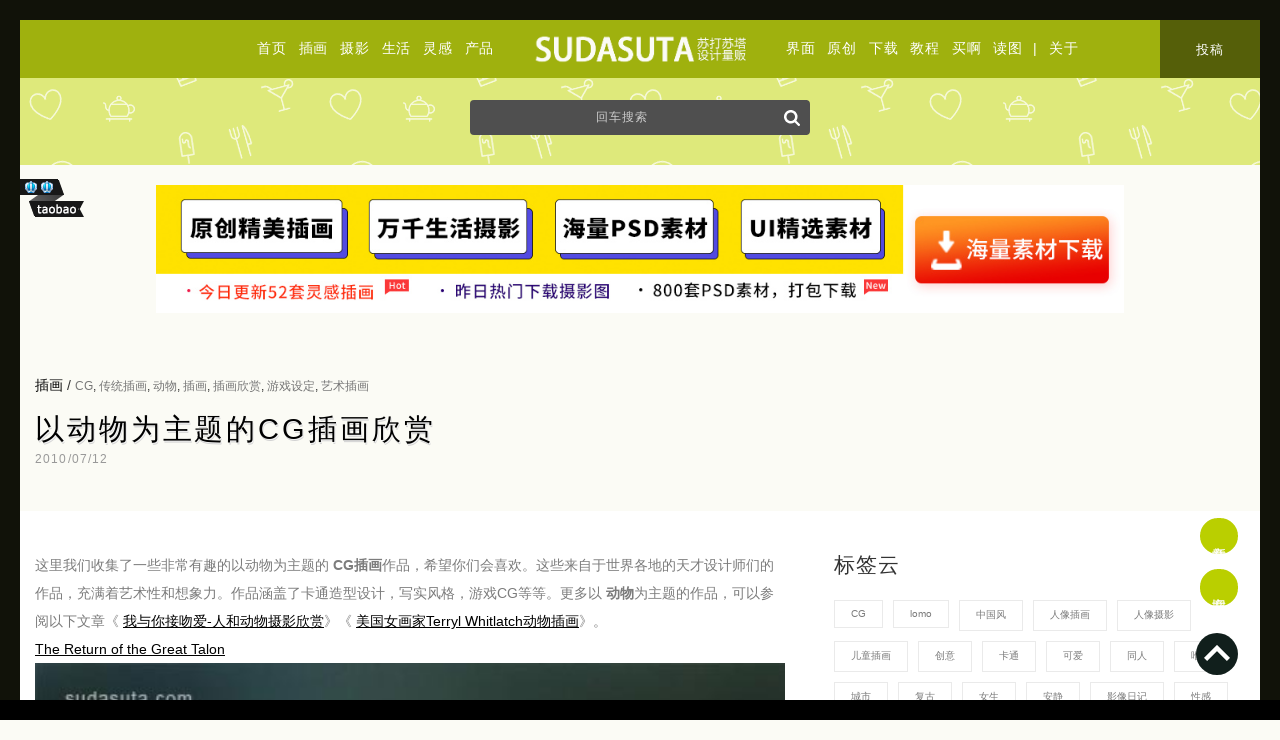

--- FILE ---
content_type: text/html; charset=UTF-8
request_url: https://sudasuta.com/2158.html
body_size: 15909
content:
<!DOCTYPE html PUBLIC "-//W3C//DTD XHTML 1.0 Transitional//EN" 
"http://www.w3.org/TR/xhtml1/DTD/xhtml1-transitional.dtd">
<head profile="http://gmpg.org/xfn/11">
<meta http-equiv="Content-Type" content="text/html; charset=utf-8"/>
<meta name="viewport" content="width=device-width, initial-scale=1" />
<link rel="shortcut icon" href="https://sudasuta.com/favicon.ico"/>
<link rel="bookmark" href="https://sudasuta.com/favicon.ico"/>
<link rel="stylesheet" href="https://sudasuta.com/wp-content/themes/new-gridfocus/style.css?v=12" type="text/css" media="screen" />
<meta name='robots' content='max-image-preview:large' />
<link rel='dns-prefetch' href='//s.w.org' />
<link rel="alternate" type="application/rss+xml" title="苏打苏塔设计量贩铺 - sudasuta.com - 每日分享创意灵感！ &raquo; 以动物为主题的CG插画欣赏评论Feed" href="https://sudasuta.com/2158.html/feed" />

<!-- SEO SIMPLE PACK 2.2.3 -->
<title>以动物为主题的CG插画欣赏 | 苏打苏塔设计量贩铺 - sudasuta.com - 每日分享创意灵感！</title>
<meta name="description" content="这里我们收集了一些非常有趣的以动物为主题的 CG插画作品，希望你们会喜欢。这些来自于世界各地的天才设计师们的作品，充满着艺术性和想象力。作品涵盖了卡通造型设计，写实风格，游戏CG等等。更多以 动物为主题的作品，可以参阅以下文章《 我与你接吻爱-人和动物摄影欣赏》《 美国女画家Terryl Whitlatch动物插画》。 The Return of the Great Talon Igniter Blessed Goat No Monster Lady bug crop Fly me to the moon Alice Day of the tentacles Charging Kudu Le ">
<meta name="keywords" content="设计博客,独立设计师,设计灵感,插画设计,原创摄影,原创插画,设计资源,原创设计师,设计师介绍,摄影师介绍,艺术摄影,网页设计来源,平面设计,设计欣赏,模板,源文件,PSD,设计投稿,插画投稿,摄影投稿">
<link rel="canonical" href="https://sudasuta.com/2158.html">
<meta property="og:locale" content="en_US">
<meta property="og:title" content="以动物为主题的CG插画欣赏 | 苏打苏塔设计量贩铺 - sudasuta.com - 每日分享创意灵感！">
<meta property="og:description" content="这里我们收集了一些非常有趣的以动物为主题的 CG插画作品，希望你们会喜欢。这些来自于世界各地的天才设计师们的作品，充满着艺术性和想象力。作品涵盖了卡通造型设计，写实风格，游戏CG等等。更多以 动物为主题的作品，可以参阅以下文章《 我与你接吻爱-人和动物摄影欣赏》《 美国女画家Terryl Whitlatch动物插画》。 The Return of the Great Talon Igniter Blessed Goat No Monster Lady bug crop Fly me to the moon Alice Day of the tentacles Charging Kudu Le ">
<meta property="og:url" content="https://sudasuta.com/2158.html">
<meta property="og:site_name" content="苏打苏塔设计量贩铺 - sudasuta.com - 每日分享创意灵感！">
<meta property="og:type" content="article">
<meta name="twitter:card" content="summary">
<!-- / SEO SIMPLE PACK -->

<script type='text/javascript' src='https://sudasuta.com/wp-includes/js/jquery/jquery.min.js?ver=3.5.1' id='jquery-core-js'></script>
<script type='text/javascript' src='https://sudasuta.com/wp-includes/js/jquery/jquery-migrate.min.js?ver=3.3.2' id='jquery-migrate-js'></script>
<meta name="generator" content="WordPress 5.7.2" />
<link rel='shortlink' href='https://sudasuta.com/?p=17836' />
<script>
var _hmt = _hmt || [];
(function() {
  var hm = document.createElement("script");
  hm.src = "https://hm.baidu.com/hm.js?39bc38038a610c9bbb061fb16cb1e716";
  var s = document.getElementsByTagName("script")[0]; 
  s.parentNode.insertBefore(hm, s);
})();
</script>
<script charset="UTF-8" id="LA_COLLECT" src="//sdk.51.la/js-sdk-pro.min.js"></script>
<script>LA.init({id:"Ju8ncyN74JVjWLaX",ck:"Ju8ncyN74JVjWLaX"})</script>
<!-- Google tag (gtag.js) -->
<script async src="https://www.googletagmanager.com/gtag/js?id=G-6FE3DSDTMY"></script>
<script>
  window.dataLayer = window.dataLayer || [];
  function gtag(){dataLayer.push(arguments);}
  gtag('js', new Date());

  gtag('config', 'G-6FE3DSDTMY');
</script>
</head>
<body class="post-template-default single single-post postid-17836 single-format-standard">
<div class="topheader">
<div class="top-navigation colum-1">
<a href="https://sudasuta.com/">首页</a><a href="https://sudasuta.com/category/art">插画</a><a href="https://sudasuta.com/category/photo">摄影</a><a href="https://sudasuta.com/category/life">生活</a><a href="https://sudasuta.com/category/ins">灵感</a><a href="https://sudasuta.com/category/design">产品</a>
</div>
<div class="top-logo index-link"><a href="https://sudasuta.com/"><img src="https://img.sudasuta.com/uploads/2020/08/center-logo.png" height="58" width="296"/></a></div>
<div class="top-navigation colum-2">
<a href="https://sudasuta.com/category/ui">界面</a><a href="https://sudasuta.com/category/post">原创</a><a href="https://sudasuta.com/category/freeby">下载</a><a href="https://sudasuta.com/category/tutrial">教程</a><a href="https://sudasuta.com/category/tao" target="_blank" title="独立设计师品牌">买啊</a><a href="https://sudasuta.com/category/reading" target="_blank" title="读图">读图</a>
 | 
<a href="https://sudasuta.com/about" target="_blank" class="mobile-set">关于</a><a href="https://sudasuta.com/submit" target="_blank" class="mobile-set top-sumbit">投稿</a>
</div>
</div>
<div class="top-search">		
<div id="searchBar1" class="search-form">
<form method="get" id="searchForm1" action="https://sudasuta.com/">
<input type="text" value="回车搜索" onfocus="if (this.value == '回车搜索') {this.value = '';}" onblur="if (this.value == '') {this.value = '回车搜索';}" name="s" id="s1" />
<button type="submit" name="submit" id="submit" >
<svg xmlns="http://www.w3.org/2000/svg" xmlns:xlink="http://www.w3.org/1999/xlink" version="1.1" id="Capa_1" x="0px" y="0px" width="16px" height="16px" viewBox="0 0 475.084 475.084" style="enable-background:new 0 0 475.084 475.084;" xml:space="preserve">
<g><path d="M464.524,412.846l-97.929-97.925c23.6-34.068,35.406-72.047,35.406-113.917c0-27.218-5.284-53.249-15.852-78.087   c-10.561-24.842-24.838-46.254-42.825-64.241c-17.987-17.987-39.396-32.264-64.233-42.826   C254.246,5.285,228.217,0.003,200.999,0.003c-27.216,0-53.247,5.282-78.085,15.847C98.072,26.412,76.66,40.689,58.673,58.676   c-17.989,17.987-32.264,39.403-42.827,64.241C5.282,147.758,0,173.786,0,201.004c0,27.216,5.282,53.238,15.846,78.083   c10.562,24.838,24.838,46.247,42.827,64.234c17.987,17.993,39.403,32.264,64.241,42.832c24.841,10.563,50.869,15.844,78.085,15.844   c41.879,0,79.852-11.807,113.922-35.405l97.929,97.641c6.852,7.231,15.406,10.849,25.693,10.849   c9.897,0,18.467-3.617,25.694-10.849c7.23-7.23,10.848-15.796,10.848-25.693C475.088,428.458,471.567,419.889,464.524,412.846z    M291.363,291.358c-25.029,25.033-55.148,37.549-90.364,37.549c-35.21,0-65.329-12.519-90.36-37.549   c-25.031-25.029-37.546-55.144-37.546-90.36c0-35.21,12.518-65.334,37.546-90.36c25.026-25.032,55.15-37.546,90.36-37.546   c35.212,0,65.331,12.519,90.364,37.546c25.033,25.026,37.548,55.15,37.548,90.36C328.911,236.214,316.392,266.329,291.363,291.358z   " fill="#fff"/></g>
</svg>
</button>
</form>
</div>
</div><script type="text/javascript" src="https://sudasuta.com/wp-content/themes/new-gridfocus/js/jquery.lazyload.js"></script>
<script type="text/javascript">
jQuery(document).ready(
function($){
$(".div-artical img,.article img").lazyload({
placeholder : "https://img.sudasuta.com/uploads/2018/10/trans.png",
effect      : "fadeIn"
});
});
</script>
<div class="banner-ad">
<div class="wrapper">
<center><li id="custom_html-6" class="widget_text widget widget_custom_html"><div class="textwidget custom-html-widget"><a href="https://ibaotu.com/chahua/12-0-0-0-3-1.html?spm=86ps&utm_source=BD&utm_medium=%E8%8B%8F%E6%89%93%E8%8B%8F%E5%A1%94&utm_term=%E8%AE%BE%E8%AE%A1" target="_blank" rel="nofollow noopener">
<picture>
  <source srcset="https://img.sudasuta.com/uploads/2018/10/baotu-new.jpg" media="(min-width: 900px)" >
  <img srcset="https://img.sudasuta.com/uploads/2018/11/mobile-download.jpg" alt="包图网" style="max-width:80%;">
</picture>	
</a></div></li>
</center>
</div>
</div>
<div class="wrapper">
<div class="artical-title" id="post-17836">
<div class="meta-category">
<a href="https://sudasuta.com/category/art" rel="category tag">插画</a>  / 
<div class="meta-tag"  style="display:inline;"><a href="https://sudasuta.com/tag/cg" rel="tag">CG</a>, <a href="https://sudasuta.com/tag/%e4%bc%a0%e7%bb%9f%e6%8f%92%e7%94%bb" rel="tag">传统插画</a>, <a href="https://sudasuta.com/tag/%e5%8a%a8%e7%89%a9" rel="tag">动物</a>, <a href="https://sudasuta.com/tag/art" rel="tag">插画</a>, <a href="https://sudasuta.com/tag/%e6%8f%92%e7%94%bb%e6%ac%a3%e8%b5%8f" rel="tag">插画欣赏</a>, <a href="https://sudasuta.com/tag/%e6%b8%b8%e6%88%8f%e8%ae%be%e5%ae%9a" rel="tag">游戏设定</a>, <a href="https://sudasuta.com/tag/%e8%89%ba%e6%9c%af%e6%8f%92%e7%94%bb" rel="tag">艺术插画</a></div>
<h2><a href="https://sudasuta.com/2158.html" title="以动物为主题的CG插画欣赏">以动物为主题的CG插画欣赏</a></h2>
</div>
<span class="meta-time">2010/07/12</span><div class="clear"></div>
</div>
</div>
<div style="background:#fff; min-height:1000px;padding-top:40px;">
<div class="wrapper">
<!--middle-->
<div class="layout-content">
<div class="div-artical">
<p>这里我们收集了一些非常有趣的以动物为主题的 <strong>CG插画</strong>作品，希望你们会喜欢。这些来自于世界各地的天才设计师们的作品，充满着艺术性和想象力。作品涵盖了卡通造型设计，写实风格，游戏CG等等。更多以 <strong>动物</strong>为主题的作品，可以参阅以下文章《 <a target="_blank" href="https://sudasuta.com/?p=595">我与你接吻爱-人和动物摄影欣赏</a>》《 <a target="_blank" href="https://sudasuta.com/?p=590">美国女画家Terryl Whitlatch动物插画</a>》。<br />
<a target="_blank" href="http://www.muharraqi-studios.com/muharraqi_gallery.php?cat=CHARACTORS&amp;id=77" target="_blank">The Return of the Great Talon</a><br />
<a target="_blank" href="http://www.muharraqi-studios.com/muharraqi_gallery.php?cat=CHARACTORS&amp;id=77" target="_blank"><img loading="lazy" alt="以动物为主题的CG插画欣赏" src="https://img.sudasuta.com/uploads/2013/04/AD4409146B5C7EADD0E49CA90E9D3624_500_506.jpg" alt="以动物为主题的CG插画欣赏" width="500" height="506" /></a><br />
<a target="_blank" href="http://www.muharraqi-studios.com/muharraqi_gallery.php?cat=CHARACTORS&amp;id=80" target="_blank">Igniter</a><br />
<a target="_blank" href="http://www.muharraqi-studios.com/muharraqi_gallery.php?cat=CHARACTORS&amp;id=80" target="_blank"><img loading="lazy" alt="以动物为主题的CG插画欣赏" src="https://img.sudasuta.com/uploads/2013/04/DBF79EA9F254633BE8ABE60F887A4C59_500_421.jpg" alt="以动物为主题的CG插画欣赏" width="500" height="421" /></a></p>
<p><a target="_blank" href="http://rawgon.cgsociety.org/gallery/678629/" target="_blank">Blessed Goat</a><br />
<a target="_blank" href="http://rawgon.cgsociety.org/gallery/678629/" target="_blank"><img loading="lazy" alt="以动物为主题的CG插画欣赏" src="https://img.sudasuta.com/uploads/2013/04/6CB36926FC2ECF89C020EBF755482FE9_500_267.jpg" alt="以动物为主题的CG插画欣赏" width="500" height="267" /></a><br />
<a target="_blank" href="http://tombino.cgsociety.org/gallery/866698/" target="_blank">No Monster</a><br />
<a target="_blank" href="http://tombino.cgsociety.org/gallery/866698/" target="_blank"><img loading="lazy" alt="以动物为主题的CG插画欣赏" src="https://img.sudasuta.com/uploads/2013/04/6D26BC5EA984CFA065D395DD879867C4_500_395.jpg" alt="以动物为主题的CG插画欣赏" width="500" height="395" /></a><br />
<a target="_blank" href="http://www.flickr.com/photos/pedroconti/4616415646/" target="_blank">Lady bug crop</a><br />
<a target="_blank" href="http://www.flickr.com/photos/pedroconti/4616415646/" target="_blank"><img loading="lazy" alt="以动物为主题的CG插画欣赏" src="https://img.sudasuta.com/uploads/2013/04/CB48244660F8CC0CFD8D88682E4C6E11_500_781.jpg" alt="以动物为主题的CG插画欣赏" width="500" height="781" /></a><br />
<a target="_blank" href="http://guterrez.cgsociety.org/gallery/800084/" target="_blank">Fly me to the moon</a><br />
<a target="_blank" href="http://guterrez.cgsociety.org/gallery/800084/" target="_blank"><img loading="lazy" alt="以动物为主题的CG插画欣赏" src="https://img.sudasuta.com/uploads/2013/04/41D831B9F80191B5A9328DF31D58D7CA_500_700.jpg" alt="以动物为主题的CG插画欣赏" width="500" height="700" /></a><br />
<a target="_blank" href="http://guterrez.cgsociety.org/gallery/815519/" target="_blank">Alice</a><br />
<a target="_blank" href="http://guterrez.cgsociety.org/gallery/815519/" target="_blank"><img loading="lazy" alt="以动物为主题的CG插画欣赏" src="https://img.sudasuta.com/uploads/2013/04/01B041D78A82BDEAF688A72A32C2FD36_500_890.jpg" alt="以动物为主题的CG插画欣赏" width="500" height="890" /></a><br />
<a target="_blank" href="http://in-poculis.cgsociety.org/gallery/673850/" target="_blank">Day of the tentacles</a><br />
<a target="_blank" href="http://in-poculis.cgsociety.org/gallery/673850/" target="_blank"><img loading="lazy" alt="以动物为主题的CG插画欣赏" src="https://img.sudasuta.com/uploads/2013/04/BE30166A2DB93AE8FC0A997FE1884714_500_375.jpg" alt="以动物为主题的CG插画欣赏" width="500" height="375" /></a><br />
<a target="_blank" href="http://quadart.cgsociety.org/gallery/593198/" target="_blank">Charging Kudu</a><br />
<a target="_blank" href="http://quadart.cgsociety.org/gallery/593198/" target="_blank"><img loading="lazy" alt="以动物为主题的CG插画欣赏" src="https://img.sudasuta.com/uploads/2013/04/E30C6688212E010201BE999BDF55C9D9_500_370.jpg" alt="以动物为主题的CG插画欣赏" width="500" height="370" /></a><br />
<a target="_blank" href="http://artofjose.daportfolio.com/gallery/299624#2" target="_blank">Le Rabbit</a><br />
<a target="_blank" href="http://artofjose.daportfolio.com/gallery/299624#2" target="_blank"><img loading="lazy" alt="以动物为主题的CG插画欣赏" src="https://img.sudasuta.com/uploads/2013/04/200623A2C55FBCAF13C6A93EB292AA12_500_827.jpg" alt="以动物为主题的CG插画欣赏" width="500" height="827" /></a><br />
<a target="_blank" href="http://quadart.cgsociety.org/gallery/757770/" target="_blank">Figment</a><br />
<a target="_blank" href="http://quadart.cgsociety.org/gallery/757770/" target="_blank"><img loading="lazy" alt="以动物为主题的CG插画欣赏" src="https://img.sudasuta.com/uploads/2013/04/24341C3A9CFFEDD0967AA8270878A8D6_500_371.jpg" alt="以动物为主题的CG插画欣赏" width="500" height="371" /></a><br />
<a target="_blank" href="http://quadart.cgsociety.org/gallery/578164/" target="_blank">The Eye of the Tempest</a><br />
<a target="_blank" href="http://quadart.cgsociety.org/gallery/578164/" target="_blank"><img loading="lazy" alt="以动物为主题的CG插画欣赏" src="https://img.sudasuta.com/uploads/2013/04/D645854437A049B81C808182AC72B3D4_500_799.jpg" alt="以动物为主题的CG插画欣赏" width="500" height="799" /></a><br />
<a target="_blank" href="http://snowball71.deviantart.com/art/Animal-design-challenge-submi-53393270?q=boost%3Apopular%2Bin%3Adigitalart%2Banimal&amp;qo=195" target="_blank">Animal design challenge submi</a><br />
<a target="_blank" href="http://snowball71.deviantart.com/art/Animal-design-challenge-submi-53393270?q=boost%3Apopular%2Bin%3Adigitalart%2Banimal&amp;qo=195" target="_blank"><img loading="lazy" alt="以动物为主题的CG插画欣赏" src="https://img.sudasuta.com/uploads/2013/04/7FB573F3953F4576359102CC9F5AD7E9_500_313.jpg" alt="以动物为主题的CG插画欣赏" width="500" height="313" /></a><br />
<a target="_blank" href="http://denfo.cgsociety.org/gallery/284705/" target="_blank">Basic Instinct</a><br />
<a target="_blank" href="http://denfo.cgsociety.org/gallery/284705/" target="_blank"><img loading="lazy" alt="以动物为主题的CG插画欣赏" src="https://img.sudasuta.com/uploads/2013/04/3EA260E38700841865EFA3F549E0FBD2_500_679.jpg" alt="以动物为主题的CG插画欣赏" width="500" height="679" /></a></p>
<br/>
<br/>

<div class="scrollup2">
<div class="next-pre-box">
<span class="prev_nav"><a href="https://sudasuta.com/2057.html" rel="next">新文章</a> </span><br/>
<span class="next_nav"><a href="https://sudasuta.com/2056.html" rel="prev">旧文章</a></span>
</div>
</div>
<div id="commentsContainer">
<!-- -->

<div id="respond" class="leave-comment">
<h3 id="respondTitle">发表评论 <span class="cancel-comment-reply"><a rel="nofollow" id="cancel-comment-reply-link" href="/2158.html#respond" style="display:none;">&times;&nbsp;取消</a></span></h3>
<form action="https://sudasuta.com/wp-comments-post.php" method="post" id="commentform">
<!--<p><small><strong>XHTML:</strong> You can use these tags: <code>&lt;a href=&quot;&quot; title=&quot;&quot;&gt; &lt;abbr title=&quot;&quot;&gt; &lt;acronym title=&quot;&quot;&gt; &lt;b&gt; &lt;blockquote cite=&quot;&quot;&gt; &lt;cite&gt; &lt;code&gt; &lt;del datetime=&quot;&quot;&gt; &lt;em&gt; &lt;i&gt; &lt;q cite=&quot;&quot;&gt; &lt;s&gt; &lt;strike&gt; &lt;strong&gt; </code></small></p>-->

<p class="contain">
<textarea autocomplete="new-password"  id="c060ca3c6a"  name="c060ca3c6a"   cols="100%" rows="5" tabindex="4"></textarea><textarea id="comment" aria-hidden="true" name="comment" autocomplete="new-password" style="padding:0 !important;clip:rect(1px, 1px, 1px, 1px) !important;position:absolute !important;white-space:nowrap !important;height:1px !important;width:1px !important;overflow:hidden !important;" tabindex="-1"></textarea><script data-noptimize type="text/javascript">document.getElementById("comment").setAttribute( "id", "a45a3a863518cbcca2941a1893161f1a" );document.getElementById("c060ca3c6a").setAttribute( "id", "comment" );</script>
<script type="text/javascript" language="javascript">
/* <![CDATA[ */
    function grin(tag) {
    	var myField;
    	tag = ' ' + tag + ' ';
        if (document.getElementById('comment') && document.getElementById('comment').type == 'textarea') {
    		myField = document.getElementById('comment');
    	} else {
    		return false;
    	}
    	if (document.selection) {
    		myField.focus();
    		sel = document.selection.createRange();
    		sel.text = tag;
    		myField.focus();
    	}
    	else if (myField.selectionStart || myField.selectionStart == '0') {
    		var startPos = myField.selectionStart;
    		var endPos = myField.selectionEnd;
    		var cursorPos = endPos;
    		myField.value = myField.value.substring(0, startPos)
    					  + tag
    					  + myField.value.substring(endPos, myField.value.length);
    		cursorPos += tag.length;
    		myField.focus();
    		myField.selectionStart = cursorPos;
    		myField.selectionEnd = cursorPos;
    	}
    	else {
    		myField.value += tag;
    		myField.focus();
    	}
    }
/* ]]> */
</script>
<div id="smilelink">
<!--
<a onclick="javascript:grin(':?:')"><img src="/smilies/icon_question.png" title="汗" alt="汗" /></a>
<a onclick="javascript:grin(':!:')"><img src="/smilies/icon_exclaim.png" title="调皮" alt="调皮" /></a>
-->
<a onclick="javascript:grin(':razz:')"><img src="/smilies/icon_razz.png" title="色" alt="色" /></a>
<a onclick="javascript:grin(':sad:')"><img src="/smilies/icon_sad.png" title="悲" alt="悲" /></a>
<a onclick="javascript:grin(':evil:')"><img src="/smilies/icon_evil.png" title="闭嘴" alt="闭嘴" /></a>
<a onclick="javascript:grin(':smile:')"><img src="/smilies/icon_smile.png" title="笑" alt="笑" /></a>
<a onclick="javascript:grin(':oops:')"><img src="/smilies/icon_redface.png" title="惊" alt="惊" /></a>
<a onclick="javascript:grin(':grin:')"><img src="/smilies/icon_biggrin.png" title="亲" alt="亲" /></a>
<a onclick="javascript:grin(':eek:')"><img src="/smilies/icon_surprised.png" title="雷" alt="雷" /></a>
<a onclick="javascript:grin(':shock:')"><img src="/smilies/icon_eek.png" title="馋" alt="馋" /></a>
<a onclick="javascript:grin(':???:')"><img src="/smilies/icon_confused.png" title="晕" alt="晕" /></a>
<a onclick="javascript:grin(':cool:')"><img src="/smilies/icon_cool.png" title="酷" alt="酷" /></a>
<a onclick="javascript:grin(':lol:')"><img src="/smilies/icon_lol.png" title="奸" alt="奸" /></a>
<a onclick="javascript:grin(':mad:')"><img src="/smilies/icon_mad.png" title="怒" alt="怒" /></a>
<a onclick="javascript:grin(':twisted:')"><img src="/smilies/icon_twisted.png" title="狂" alt="狂" /></a>
<a onclick="javascript:grin(':roll:')"><img src="/smilies/icon_wink.png" title="吃" alt="吃" /></a>
<a onclick="javascript:grin(':idea:')"><img src="/smilies/icon_idea.png" title="贪" alt="贪" /></a>
<a onclick="javascript:grin(':arrow:')"><img src="/smilies/icon_arrow.png" title="囧" alt="囧" /></a>
<a onclick="javascript:grin(':neutral:')"><img src="/smilies/icon_neutral.png" title="羞" alt="羞" /></a>
<a onclick="javascript:grin(':cry:')"><img src="/smilies/icon_cry.png" title="哭" alt="哭" /></a>
<a onclick="javascript:grin(':mrgreen:')"><img src="/smilies/icon_mrgreen.png" title="嘿" alt="嘿" /></a>
</div></p>
	<div class="comment-colum">
      <label>不写昵称就是匿名昂</label><br/>
      <input type="text" name="author" id="author" value="" size="22" tabindex="1"  placeholder="昵称"/>
    </div>
<!----
	<div class="comment-colum">
      <label for="math">请输入 <i>1 + 5 = ?</i> 的计算结果以证明自己是人类</label><br/>
<input type="text" name="sum" class="text" value="" size="25" tabindex="4">
<input type="hidden" name="num1" value="1">
<input type="hidden" name="num2" value="5">	</div>

<input type="text" name="email" id="email" value="" size="22" tabindex="2"  placeholder="邮箱"/>
<input type="text" name="url" id="url" value="" size="22" tabindex="3" placeholder="链接"/>
---->

<div class="clear"></div>
<input name="submit" type="submit" id="submit" tabindex="5" value="提交评论" class="btn-comment"/>
<input type='hidden' name='comment_post_ID' value='17836' id='comment_post_ID' />
<input type='hidden' name='comment_parent' id='comment_parent' value='0' />

</form>

</div>


	<div class="comments-more">
        <h3 id="comments">2 个评论</h3>
        <ol class="comment-list">
        		<li class="comment even thread-even depth-1 parent" id="comment-18138">
				<div id="div-comment-18138" class="comment-body">
				<div class="comment-author vcard">
						<cite class="fn">匿名</cite><span class="says">说道：</span>		</div>
		
		<div class="comment-meta commentmetadata">
			<a href="https://sudasuta.com/2158.html#comment-18138">2020/01/15 18:42</a>		</div>

		<p>每张都很有灵性。</p>

		<div class="reply"><a rel='nofollow' class='comment-reply-link' href='https://sudasuta.com/2158.html?replytocom=18138#respond' data-commentid="18138" data-postid="17836" data-belowelement="div-comment-18138" data-respondelement="respond" data-replyto="回复给" aria-label='回复给'>回复</a></div>
				</div>
				<ul class="children">
		<li class="comment odd alt depth-2" id="comment-32277">
				<div id="div-comment-32277" class="comment-body">
				<div class="comment-author vcard">
						<cite class="fn">匿名</cite><span class="says">说道：</span>		</div>
		
		<div class="comment-meta commentmetadata">
			<a href="https://sudasuta.com/2158.html#comment-32277">2021/04/09 20:52</a>		</div>

		<p>😯  😯  😯  😯  😯  😯  😯</p>

		<div class="reply"><a rel='nofollow' class='comment-reply-link' href='https://sudasuta.com/2158.html?replytocom=32277#respond' data-commentid="32277" data-postid="17836" data-belowelement="div-comment-32277" data-respondelement="respond" data-replyto="回复给" aria-label='回复给'>回复</a></div>
				</div>
				</li><!-- #comment-## -->
</ul><!-- .children -->
</li><!-- #comment-## -->
        </ol>
        <div class="navigation">
            <div class="alignleft"><span></span></div>
            <div class="alignright"><span></span></div>
        </div>
	</div>
	</div><div class="clear"></div>
</div>
</div>


<!--right-->
<div class="layout-sidebar">
<li id="custom_html-25" class="widget_text widget widget_custom_html"><h2 class="widgettitle">标签云</h2>
<div class="textwidget custom-html-widget"><div class="tagcloud">
<a href="https://sudasuta.com/tag/cg">CG</a>
<a href="https://sudasuta.com/tag/lomo" >lomo</a>
<a href="https://sudasuta.com/tag/%e4%b8%ad%e5%9b%bd%e9%a3%8e" >中国风</a>
<a href="https://sudasuta.com/tag/%e4%ba%ba%e5%83%8f%e6%8f%92%e7%94%bb">人像插画</a>
<a href="https://sudasuta.com/tag/%e4%ba%ba%e5%83%8f%e6%91%84%e5%bd%b1" >人像摄影</a>
<a href="https://sudasuta.com/tag/%e5%84%bf%e7%ab%a5%e6%8f%92%e7%94%bb">儿童插画</a>
<a href="https://sudasuta.com/tag/%e5%88%9b%e6%84%8f" >创意</a>
<a href="https://sudasuta.com/tag/%e5%8d%a1%e9%80%9a" >卡通</a>
<a href="https://sudasuta.com/tag/%e5%8f%af%e7%88%b1" >可爱</a>
<a href="https://sudasuta.com/tag/%e5%90%8c%e4%ba%ba" >同人</a>
<a href="https://sudasuta.com/tag/%e5%94%af%e7%be%8e" >唯美</a>
<a href="https://sudasuta.com/tag/%e5%9f%8e%e5%b8%82" >城市</a>
<a href="https://sudasuta.com/tag/%e5%a4%8d%e5%8f%a4" >复古</a>
<a href="https://sudasuta.com/tag/%e5%a5%b3%e7%94%9f" >女生</a>
<a href="https://sudasuta.com/tag/%e5%ae%89%e9%9d%99" >安静</a>
<a href="https://sudasuta.com/tag/%e5%bd%b1%e5%83%8f%e6%97%a5%e8%ae%b0" >影像日记</a>
<a href="https://sudasuta.com/tag/%e6%80%a7%e6%84%9f" >性感</a>
<a href="https://sudasuta.com/tag/%e6%89%8b%e5%b7%a5" >手工</a>
<a href="https://sudasuta.com/tag/%e6%89%8b%e7%bb%98" >手绘</a>
<a href="https://sudasuta.com/tag/art">插画</a>
<a href="https://sudasuta.com/tag/photo">摄影</a>
<a href="https://sudasuta.com/tag/%e6%91%84%e5%bd%b1%e7%be%8e%e5%9b%be" >摄影美图</a>
<a href="https://sudasuta.com/tag/%e6%95%b0%e5%ad%97%e8%89%ba%e6%9c%af">数字艺术</a>
<a href="https://sudasuta.com/tag/%e6%97%85%e8%a1%8c" >旅行</a>
<a href="https://sudasuta.com/tag/%e6%97%85%e8%a1%8c%e6%97%a5%e8%ae%b0" >旅行日记</a>
<a href="https://sudasuta.com/tag/%e6%97%b6%e5%b0%9a" >时尚</a>
<a href="https://sudasuta.com/tag/%e6%97%b6%e5%b0%9a%e6%91%84%e5%bd%b1">时尚摄影</a>
<a href="https://sudasuta.com/tag/%e6%a6%82%e5%bf%b5%e6%8f%92%e7%94%bb" >概念插画</a>
<a href="https://sudasuta.com/tag/%e6%b0%b4%e5%bd%a9" >水彩</a>
<a href="https://sudasuta.com/tag/%e6%b8%85%e6%96%b0" >清新</a>
<a href="https://sudasuta.com/tag/%e6%b8%b8%e6%88%8f" >游戏</a>
<a href="https://sudasuta.com/tag/%e6%bc%ab%e7%94%bb" >漫画</a>
<a href="https://sudasuta.com/tag/ins" >灵感</a>
<a href="https://sudasuta.com/tag/%e7%ae%80%e7%ba%a6" >简约</a>
<a href="https://sudasuta.com/tag/%e7%be%8e%e9%a3%9f" >美食</a>
<a href="https://sudasuta.com/tag/%e8%82%96%e5%83%8f%e6%91%84%e5%bd%b1" >肖像摄影</a>
<a href="https://sudasuta.com/tag/%e8%87%aa%e7%84%b6" >自然</a>
<a href="https://sudasuta.com/tag/%e8%89%b2%e5%bd%a9" >色彩</a>
<a href="https://sudasuta.com/tag/%e8%89%ba%e6%9c%af" >艺术</a>
<a href="https://sudasuta.com/tag/%e8%89%ba%e6%9c%af%e6%8f%92%e7%94%bb" >艺术插画</a>
<a href="https://sudasuta.com/tag/%e8%90%8c" >萌</a>
<a href="https://sudasuta.com/tag/%e8%b6%85%e7%8e%b0%e5%ae%9e%e4%b8%bb%e4%b9%89">超现实主义</a>
<a href="https://sudasuta.com/tag/%e9%80%a0%e5%9e%8b%e8%ae%be%e8%ae%a1" >造型设计</a>
<a href="https://sudasuta.com/tag/%e9%9d%92%e6%98%a5" >青春</a>
<a href="https://sudasuta.com/tag/%e9%bb%91%e7%99%bd%e6%91%84%e5%bd%b1" c>黑白摄影</a></div>
</div></li>
<li id="custom_html-19" class="widget_text widget widget_custom_html"><h2 class="widgettitle">有人说</h2>
<div class="textwidget custom-html-widget"><blockquote>
请你们把努力用于帮助别人，承认自己的弱比歌颂自己的强更重要，人活着要与人互相帮助。</blockquote>
<br/><br/>
<a href="https://sudasuta.com/category/reading" target="_blank" rel="noopener">读图</a>
<br/><br/></div></li>
<div class="widget">
<div class="copyright-box">
<h2 class="widgettitle">版权声明</h2>
<div class="copyright-inbox">
<b>非特殊说明，本文版权归原作者所有，转载请注明出处 </b><br/><b>本文链接：</b><a target="_blank" href="https://sudasuta.com/2158.html" title="以动物为主题的CG插画欣赏">https://sudasuta.com/2158.html</a><br /><b>订阅本站：</b><a target="_blank" title="sudasuta" href="https://sudasuta.com/rss" rel="nofollow">https://sudasuta.com/rss</a><br /><b>转载请注明来源：</b><a target="_blank" title="sudasuta" href="https://www.sudasuta.com">苏打苏塔设计量贩铺</a><a rel="bookmark" title="以动物为主题的CG插画欣赏" <a target="_blank" href="https://sudasuta.com/2158.html">《以动物为主题的CG插画欣赏》</a><br />
</div>
</div>
</div>
<!--
<div class="widget">
<h2 class="widgettitle">微信公众平台</h2><img src="https://sudasuta.com/wp-content/themes/gridfocus/images/weixin.jpg" width="120" height="120"/>
</div>
-->
<div class="widget">
<h2 class="widgettitle">相关链接</h2>
<ul class="links-related">
<!--<li>QQ群 463376710</li><li><a href="http://site.douban.com/160429/" target="_blank" rel="nofollow">豆瓣小组</a></li><li><a href="http://weibo.com/sudasuta" target="_blank" rel="nofollow">微博</a></li>--><li><a href="https://sudasuta.com/wp-sitemap.xml" target="_blank" rel="nofollow">Sitemap</a></li><br/>
<div class="menu"><ul><li class="page_item page-item-26874"><a href="https://sudasuta.com/about">关于</a></li><li class="page_item page-item-285227"><a href="https://sudasuta.com/message">留言</a></li><li class="page_item page-item-50250"><a href="https://sudasuta.com/submit">投稿</a></li><li class="page_item page-item-54237"><a href="https://sudasuta.com/tags">标签云</a></li><li class="page_item page-item-164201"><a href="https://sudasuta.com/friends">友情链接</a></li><li class="page_item page-item-26877"><a href="https://sudasuta.com/ad">广告合作</a></li><li class="page_item page-item-26881"><a href="https://sudasuta.com/copyright">版权声明</a></li></ul></div></ul>
</div>
</div>
</div><div class="clear"></div>
</div>
<div class="related_posts">
<br/><br/>
<h3>相关文章</h3>
<ul class="article-list">
<div class="article">
<a href="https://sudasuta.com/ximena-arias.html" class="img_preview" target="_blank"><img src="https://img.sudasuta.com/uploads/2021/05/h_Ximena-Arias5.jpg!260x260.jpg" alt="Ximena Arias 艺术插画欣赏" class="thumbnail" width="280" height="280"/></a> 
<div class="detail">
<h2><a rel="bookmark"class="left"  href="https://sudasuta.com/ximena-arias.html" title="Ximena Arias 艺术插画欣赏" target="_blank">Ximena Arias 艺术插画欣赏</a></h2>
<a class="shortcut" href="https://sudasuta.com/ximena-arias.html" title="Ximena Arias 艺术插画欣赏" target="_blank"><p>Ximena Arias 是来自哥伦比亚波哥大的插图画家和图形设计师，作品曾在哥伦比亚，德国，俄罗斯和秘鲁等地 [&hellip;]</p>
</a>
<div class="meta-cat"><a href="https://sudasuta.com/category/art"  class="art" title="View all posts in 插画">插画</a></div>
<div class="meta-time">2021/05/10</div>
</div>
</div>
<div class="article">
<a href="https://sudasuta.com/marta-morientes.html" class="img_preview" target="_blank"><img src="https://img.sudasuta.com/uploads/2020/12/h_Marta-Morientes8.jpg!260x260.jpg" alt="Marta Morientes 个性插画欣赏" class="thumbnail" width="280" height="280"/></a> 
<div class="detail">
<h2><a rel="bookmark"class="left"  href="https://sudasuta.com/marta-morientes.html" title="Marta Morientes 个性插画欣赏" target="_blank">Marta Morientes 个性插画欣赏</a></h2>
<a class="shortcut" href="https://sudasuta.com/marta-morientes.html" title="Marta Morientes 个性插画欣赏" target="_blank"><p>来自伦敦广告艺术总监 Marta Morientes 在晚上用色彩描绘所居住的城市仓库所形成的社区。 她开发了 [&hellip;]</p>
</a>
<div class="meta-cat"><a href="https://sudasuta.com/category/art"  class="art" title="View all posts in 插画">插画</a></div>
<div class="meta-time">2020/12/21</div>
</div>
</div>
<div class="article">
<a href="https://sudasuta.com/spazi.html" class="img_preview" target="_blank"><img src="https://img.sudasuta.com/uploads/2020/11/h_Chiara-Pozzi10.jpg!260x260.jpg" alt="Spazi 艺术作品欣赏" class="thumbnail" width="280" height="280"/></a> 
<div class="detail">
<h2><a rel="bookmark"class="left"  href="https://sudasuta.com/spazi.html" title="Spazi 艺术作品欣赏" target="_blank">Spazi 艺术作品欣赏</a></h2>
<a class="shortcut" href="https://sudasuta.com/spazi.html" title="Spazi 艺术作品欣赏" target="_blank"><p>Chiara 的创意平台 Illustrazioni Seriali创建了首个纯粹的插画艺术家驻地“ Spaz [&hellip;]</p>
</a>
<div class="meta-cat"><a href="https://sudasuta.com/category/art"  class="art" title="View all posts in 插画">插画</a></div>
<div class="meta-time">2020/11/19</div>
</div>
</div>
<div class="article">
<a href="https://sudasuta.com/reynan-sanchez.html" class="img_preview" target="_blank"><img src="https://img.sudasuta.com/uploads/2016/06/Reynan-Sanchez-2.jpg!260x260.jpg" alt="Reynan Sanchez 幻想插画欣赏" class="thumbnail" width="280" height="280"/></a> 
<div class="detail">
<h2><a rel="bookmark"class="left"  href="https://sudasuta.com/reynan-sanchez.html" title="Reynan Sanchez 幻想插画欣赏" target="_blank">Reynan Sanchez 幻想插画欣赏</a></h2>
<a class="shortcut" href="https://sudasuta.com/reynan-sanchez.html" title="Reynan Sanchez 幻想插画欣赏" target="_blank"><p>菲律宾艺术家Reynan Sanchez 带来的一组独特的幻想艺术！一个真正独特的视觉和风格，以幻想为主题的绘 [&hellip;]</p>
</a>
<div class="meta-cat"><a href="https://sudasuta.com/category/art"  class="art" title="View all posts in 插画">插画</a></div>
<div class="meta-time">2020/07/20</div>
</div>
</div>
<div class="article">
<a href="https://sudasuta.com/ilya-benkin.html" class="img_preview" target="_blank"><img src="https://img.sudasuta.com/uploads/2016/06/Ilya-Benkin-1.jpg!260x260.jpg" alt="Ilya Benkin 人像插画欣赏" class="thumbnail" width="280" height="280"/></a> 
<div class="detail">
<h2><a rel="bookmark"class="left"  href="https://sudasuta.com/ilya-benkin.html" title="Ilya Benkin 人像插画欣赏" target="_blank">Ilya Benkin 人像插画欣赏</a></h2>
<a class="shortcut" href="https://sudasuta.com/ilya-benkin.html" title="Ilya Benkin 人像插画欣赏" target="_blank"><p>艺术家Ilya Benkin 喜欢尝试不同的插画风格，有朦胧的女性人物背影，有数字艺术的未来幻想插画，有精致细 [&hellip;]</p>
</a>
<div class="meta-cat"><a href="https://sudasuta.com/category/art"  class="art" title="View all posts in 插画">插画</a></div>
<div class="meta-time">2020/06/03</div>
</div>
</div>
<div class="article">
<a href="https://sudasuta.com/akihiro-mitsumoto.html" class="img_preview" target="_blank"><img src="https://img.sudasuta.com/uploads/2016/06/Akihiro-Mitsumoto-2.jpg!260x260.jpg" alt="光元 昭弘 Akihiro Mitsumoto 肖像插画欣赏" class="thumbnail" width="280" height="280"/></a> 
<div class="detail">
<h2><a rel="bookmark"class="left"  href="https://sudasuta.com/akihiro-mitsumoto.html" title="光元 昭弘 Akihiro Mitsumoto 肖像插画欣赏" target="_blank">光元 昭弘 Akihiro Mitsumoto 肖像插画欣赏</a></h2>
<a class="shortcut" href="https://sudasuta.com/akihiro-mitsumoto.html" title="光元 昭弘 Akihiro Mitsumoto 肖像插画欣赏" target="_blank"><p>日本画师光元 昭弘 Akihiro Mitsumoto 带来的一组细腻的人像插画作品。Akihiro 描绘了纤 [&hellip;]</p>
</a>
<div class="meta-cat"><a href="https://sudasuta.com/category/art"  class="art" title="View all posts in 插画">插画</a></div>
<div class="meta-time">2020/06/03</div>
</div>
</div>
<div class="article">
<a href="https://sudasuta.com/chunxiao-lin.html" class="img_preview" target="_blank"><img src="https://img.sudasuta.com/uploads/2016/07/chunxiao-lin-1.jpg!260x260.jpg" alt="林纯孝 人像绘画作品欣赏" class="thumbnail" width="280" height="280"/></a> 
<div class="detail">
<h2><a rel="bookmark"class="left"  href="https://sudasuta.com/chunxiao-lin.html" title="林纯孝 人像绘画作品欣赏" target="_blank">林纯孝 人像绘画作品欣赏</a></h2>
<a class="shortcut" href="https://sudasuta.com/chunxiao-lin.html" title="林纯孝 人像绘画作品欣赏" target="_blank"><p>庵埠人，1943年生，现为广东省美术家协会会员，汕头画院画师。 画家不同时期作品45幅，有风景、静物写生，有《 [&hellip;]</p>
</a>
<div class="meta-cat"><a href="https://sudasuta.com/category/art"  class="art" title="View all posts in 插画">插画</a></div>
<div class="meta-time">2020/05/27</div>
</div>
</div>
<div class="article">
<a href="https://sudasuta.com/tomona-matsukawa.html" class="img_preview" target="_blank"><img src="https://img.sudasuta.com/uploads/2016/07/Tomona-Matsukawa-1.jpg!260x260.jpg" alt="松川朋奈 Tomona Matsukawa 绘画艺术欣赏" class="thumbnail" width="280" height="280"/></a> 
<div class="detail">
<h2><a rel="bookmark"class="left"  href="https://sudasuta.com/tomona-matsukawa.html" title="松川朋奈 Tomona Matsukawa 绘画艺术欣赏" target="_blank">松川朋奈 Tomona Matsukawa 绘画艺术欣赏</a></h2>
<a class="shortcut" href="https://sudasuta.com/tomona-matsukawa.html" title="松川朋奈 Tomona Matsukawa 绘画艺术欣赏" target="_blank"><p>来自日本画家松川朋奈 Tomona Matsukawa 的一组细腻的超现实主义油画作品。最新的一组系列名为《L [&hellip;]</p>
</a>
<div class="meta-cat"><a href="https://sudasuta.com/category/art"  class="art" title="View all posts in 插画">插画</a></div>
<div class="meta-time">2020/05/21</div>
</div>
</div>
<div class="article">
<a href="https://sudasuta.com/fernand-toussaint.html" class="img_preview" target="_blank"><img src="https://img.sudasuta.com/uploads/2016/07/Fernand-Toussaint-10.jpg!260x260.jpg" alt="Fernand Toussaint 古典主义绘画艺术欣赏" class="thumbnail" width="280" height="280"/></a> 
<div class="detail">
<h2><a rel="bookmark"class="left"  href="https://sudasuta.com/fernand-toussaint.html" title="Fernand Toussaint 古典主义绘画艺术欣赏" target="_blank">Fernand Toussaint 古典主义绘画艺术欣赏</a></h2>
<a class="shortcut" href="https://sudasuta.com/fernand-toussaint.html" title="Fernand Toussaint 古典主义绘画艺术欣赏" target="_blank"><p>Fernand Toussaint，1873年出生于布鲁塞尔的一个富裕家庭。十五岁时在比利时学画。三年后来到巴 [&hellip;]</p>
</a>
<div class="meta-cat"><a href="https://sudasuta.com/category/art"  class="art" title="View all posts in 插画">插画</a></div>
<div class="meta-time">2020/03/09</div>
</div>
</div>
<div class="article">
<a href="https://sudasuta.com/shawn-marshall.html" class="img_preview" target="_blank"><img src="https://img.sudasuta.com/uploads/2018/07/sudasuta_Shawn-Marshall1.jpg!260x260.jpg" alt="Shawn Marshall 绚丽风景" class="thumbnail" width="280" height="280"/></a> 
<div class="detail">
<h2><a rel="bookmark"class="left"  href="https://sudasuta.com/shawn-marshall.html" title="Shawn Marshall 绚丽风景" target="_blank">Shawn Marshall 绚丽风景</a></h2>
<a class="shortcut" href="https://sudasuta.com/shawn-marshall.html" title="Shawn Marshall 绚丽风景" target="_blank"><p>Painting is a meditative practice; an outlet to release [&hellip;]</p>
</a>
<div class="meta-cat"><a href="https://sudasuta.com/category/art"  class="art" title="View all posts in 插画">插画</a></div>
<div class="meta-time">2018/07/25</div>
</div>
</div>
<div class="article">
<a href="https://sudasuta.com/jody-thomas.html" class="img_preview" target="_blank"><img src="https://img.sudasuta.com/uploads/2016/06/Jody-Thomas-1.jpg!260x260.jpg" alt="Jody Thomas 人像插画欣赏" class="thumbnail" width="280" height="280"/></a> 
<div class="detail">
<h2><a rel="bookmark"class="left"  href="https://sudasuta.com/jody-thomas.html" title="Jody Thomas 人像插画欣赏" target="_blank">Jody Thomas 人像插画欣赏</a></h2>
<a class="shortcut" href="https://sudasuta.com/jody-thomas.html" title="Jody Thomas 人像插画欣赏" target="_blank"><p>艺术家Jody Thomas擅长在墙面上绘画，一组充满着视觉冲击力的巨幅作品！ I’m a Bristol-b [&hellip;]</p>
</a>
<div class="meta-cat"><a href="https://sudasuta.com/category/art"  class="art" title="View all posts in 插画">插画</a></div>
<div class="meta-time">2018/02/27</div>
</div>
</div>
<div class="article">
<a href="https://sudasuta.com/lisa-madigan.html" class="img_preview" target="_blank"><img src="https://img.sudasuta.com/uploads/2018/01/Lisa-Madigan-1.jpg!260x260.jpg" alt="Lisa Madigan 混合艺术欣赏" class="thumbnail" width="280" height="280"/></a> 
<div class="detail">
<h2><a rel="bookmark"class="left"  href="https://sudasuta.com/lisa-madigan.html" title="Lisa Madigan 混合艺术欣赏" target="_blank">Lisa Madigan 混合艺术欣赏</a></h2>
<a class="shortcut" href="https://sudasuta.com/lisa-madigan.html" title="Lisa Madigan 混合艺术欣赏" target="_blank"><p>澳大利亚艺术家Lisa Madigan 将她作为造型师的背景和她在植物学方面的经验混合在一起，创造出非常有表现 [&hellip;]</p>
</a>
<div class="meta-cat"><a href="https://sudasuta.com/category/art"  class="art" title="View all posts in 插画">插画</a></div>
<div class="meta-time">2018/01/09</div>
</div>
</div>
<div class="clear"></div>
</ul>


<h3>💋<br/>
独立设计师作品</h3>
<ul class="article-list">
<div class="article">
<a href="https://sudasuta.com/mumo-design.html" class="img_preview" target="_blank"><img src="https://img.sudasuta.com/uploads/2016/11/MUMO-1.jpg!260x260.jpg" alt="独立家具设计品牌 MUMO木墨" class="thumbnail" width="280" height="280"/></a> 
<div class="detail">
<h2><a rel="bookmark"class="left"  href="https://sudasuta.com/mumo-design.html" title="独立家具设计品牌 MUMO木墨" target="_blank">独立家具设计品牌 MUMO木墨</a></h2>
<a class="shortcut" href="https://sudasuta.com/mumo-design.html" title="独立家具设计品牌 MUMO木墨" target="_blank"><p>MUMO木墨，出售木墨的一些小量制作。 裂痕粗犷分布的黑胡桃木桌、木纹清晰的实木文艺砧板、采用环保木材的古朴木 [&hellip;]</p>
</a>
<div class="meta-cat"><a href="https://sudasuta.com/category/tao/independent"  class="independent" title="View all posts in 原创范">原创范</a> <a href="https://sudasuta.com/category/tao"  class="tao" title="View all posts in 淘生活&amp;独立设计师品牌">淘生活&amp;独立设计师品牌</a></div>
<div class="meta-time">2016/11/09</div>
<a href="https://s.click.taobao.com/t?e=m%3D2%26s%3D4%2FE%2Fg9S2AbscQipKwQzePDAVflQIoZepLKpWJ%2Bin0XJRAdhuF14FMblfjcuk%2FYBplovu%2FCElQOt9CUjMvTmADznzfaD1iIA3fnPeadhxr%2BnTRcUtqR%2BwLR9G3HjPz%2BvXxg5p7bh%2BFbQ%3D" target="_blank" rel="nofollow" class="link-buy">去购买</a></div>
</div>
<div class="article">
<a href="https://sudasuta.com/l-jue.html" class="img_preview" target="_blank"><img src="https://img.sudasuta.com/uploads/2015/11/l-jue-15.jpg!260x260.jpg" alt="L-JUE 女生街拍" class="thumbnail" width="280" height="280"/></a> 
<div class="detail">
<h2><a rel="bookmark"class="left"  href="https://sudasuta.com/l-jue.html" title="L-JUE 女生街拍" target="_blank">L-JUE 女生街拍</a></h2>
<a class="shortcut" href="https://sudasuta.com/l-jue.html" title="L-JUE 女生街拍" target="_blank"><p>L JUE有货仓库女装带来的一组女生街拍，一组安静的小清新。 背上行囊走在青春与梦想的路上。 不要问我来自哪里 [&hellip;]</p>
</a>
<div class="meta-cat"><a href="https://sudasuta.com/category/tao/cute"  class="cute" title="View all posts in 呆萌范">呆萌范</a> <a href="https://sudasuta.com/category/tao"  class="tao" title="View all posts in 淘生活&amp;独立设计师品牌">淘生活&amp;独立设计师品牌</a></div>
<div class="meta-time">2015/11/11</div>
<a href="http://s.click.taobao.com/t?e=m%3D2%26s%3DTxMN%2B9JtTxAcQipKwQzePDAVflQIoZepLKpWJ%2Bin0XJRAdhuF14FMSSdmvm4l1O48sviUM61dt19CUjMvTmADznzfaD1iIA3fnPeadhxr%2BkGHEyh%2BG4mimPIxEU7M8ifxg5p7bh%2BFbQ%3D" target="_blank" rel="nofollow" class="link-buy">去购买</a></div>
</div>
<div class="article">
<a href="https://sudasuta.com/black-white-gray-photo.html" class="img_preview" target="_blank"><img src="https://img.sudasuta.com/uploads/2016/05/bwg-1.jpg!260x260.jpg" alt="Black White Gray 简" class="thumbnail" width="280" height="280"/></a> 
<div class="detail">
<h2><a rel="bookmark"class="left"  href="https://sudasuta.com/black-white-gray-photo.html" title="Black White Gray 简" target="_blank">Black White Gray 简</a></h2>
<a class="shortcut" href="https://sudasuta.com/black-white-gray-photo.html" title="Black White Gray 简" target="_blank"><p>Black White Gray 简 带来的一组青春人像摄影。 不知道自己是爱过还是没爱过，被爱过 还是没被爱 [&hellip;]</p>
</a>
<div class="meta-cat"><a href="https://sudasuta.com/category/tao/queen"  class="queen" title="View all posts in 女王范">女王范</a> <a href="https://sudasuta.com/category/tao"  class="tao" title="View all posts in 淘生活&amp;独立设计师品牌">淘生活&amp;独立设计师品牌</a></div>
<div class="meta-time">2016/05/26</div>
<a href="http://s.click.taobao.com/t?e=m%3D2%26s%3DUUDZWQOmkDscQipKwQzePDAVflQIoZepLKpWJ%2Bin0XJRAdhuF14FMaNZf9%2F7o6zIMMgx22UI05Z9CUjMvTmAD51B8oqTUeyvtuXTV%2BfKxr07oXV9J97VjLzx9qtALMlBIYULNg46oBA%3D" target="_blank" rel="nofollow" class="link-buy">去购买</a></div>
</div>
<div class="article">
<a href="https://sudasuta.com/woodzzz.html" class="img_preview" target="_blank"><img src="https://img.sudasuta.com/uploads/2017/08/muyi01.jpg!260x260.jpg" alt="木呓 时光礼器" class="thumbnail" width="280" height="280"/></a> 
<div class="detail">
<h2><a rel="bookmark"class="left"  href="https://sudasuta.com/woodzzz.html" title="木呓 时光礼器" target="_blank">木呓 时光礼器</a></h2>
<a class="shortcut" href="https://sudasuta.com/woodzzz.html" title="木呓 时光礼器" target="_blank"><p>木呓 的设计无疑是简约生动的，一组物尽其用的设计。 物尽其用是对资源的珍惜，也是对欲望的抑制。因为人类无休止的 [&hellip;]</p>
</a>
<div class="meta-cat"><a href="https://sudasuta.com/category/tao/independent"  class="independent" title="View all posts in 原创范">原创范</a> <a href="https://sudasuta.com/category/tao"  class="tao" title="View all posts in 淘生活&amp;独立设计师品牌">淘生活&amp;独立设计师品牌</a></div>
<div class="meta-time">2017/08/21</div>
<a href="https://s.click.taobao.com/t?e=m%3D2%26s%3DXHwB4%2BS9isYcQipKwQzePDAVflQIoZepLKpWJ%2Bin0XJRAdhuF14FMW3cny9LoFXU79%2FTFaMDK6R9CUjMvTmADznzfaD1iIA3fnPeadhxr%2Bm%2BIq3h7g5jguB4sygOwnPLxg5p7bh%2BFbQ%3D" target="_blank" rel="nofollow" class="link-buy">去购买</a></div>
</div>
<div class="article">
<a href="https://sudasuta.com/biggallery.html" class="img_preview" target="_blank"><img src="https://img.sudasuta.com/uploads/2020/09/dameishu-15.jpg!260x260.jpg" alt="大美术馆 可爱的木雕设计" class="thumbnail" width="280" height="280"/></a> 
<div class="detail">
<h2><a rel="bookmark"class="left"  href="https://sudasuta.com/biggallery.html" title="大美术馆 可爱的木雕设计" target="_blank">大美术馆 可爱的木雕设计</a></h2>
<a class="shortcut" href="https://sudasuta.com/biggallery.html" title="大美术馆 可爱的木雕设计" target="_blank"><p>大美术馆带来的一组可爱的桌面木雕摆件，防脱发娘娘，财富投手，欧气之神！十足治愈系！ ​​出生在天津的80后插画 [&hellip;]</p>
</a>
<div class="meta-cat"><a href="https://sudasuta.com/category/tao/cute"  class="cute" title="View all posts in 呆萌范">呆萌范</a> <a href="https://sudasuta.com/category/tao"  class="tao" title="View all posts in 淘生活&amp;独立设计师品牌">淘生活&amp;独立设计师品牌</a></div>
<div class="meta-time">2020/09/03</div>
<a href="https://s.click.taobao.com/t?e=m%3D2%26s%3DLcFf0wJ2jXocQipKwQzePDAVflQIoZepLKpWJ%2Bin0XJRAdhuF14FMaqzLgtKm%2F%2Fi1aH1Hk3GeOh9CUjMvTmADznzfaD1iIA3fnPeadhxr%2BlE%2Bt7iD%2BO2HbDVyXpHP3TfcSpj5qSCmbA%3D" target="_blank" rel="nofollow" class="link-buy">去购买</a></div>
</div>
<div class="article">
<a href="https://sudasuta.com/chic-rose.html" class="img_preview" target="_blank"><img src="https://img.sudasuta.com/uploads/2018/10/sudasuta_CHIC-ROSE9.jpg!260x260.jpg" alt="蜡烛和杂货铺 安静的生活安静的燃烧" class="thumbnail" width="280" height="280"/></a> 
<div class="detail">
<h2><a rel="bookmark"class="left"  href="https://sudasuta.com/chic-rose.html" title="蜡烛和杂货铺 安静的生活安静的燃烧" target="_blank">蜡烛和杂货铺 安静的生活安静的燃烧</a></h2>
<a class="shortcut" href="https://sudasuta.com/chic-rose.html" title="蜡烛和杂货铺 安静的生活安静的燃烧" target="_blank"><p>我们起先是做家品的， 因为一批美妙无比的烛台找不到合适的蜡烛， 然后就摸索着做蜡烛。 我们想要颜色特别的、天然 [&hellip;]</p>
</a>
<div class="meta-cat"><a href="https://sudasuta.com/category/tao/nature"  class="nature" title="View all posts in 森女范">森女范</a> <a href="https://sudasuta.com/category/tao"  class="tao" title="View all posts in 淘生活&amp;独立设计师品牌">淘生活&amp;独立设计师品牌</a></div>
<div class="meta-time">2018/10/31</div>
<a href="https://s.click.taobao.com/t?e=m%3D2%26s%3Dh2Pyr%2BXAb1wcQipKwQzePDAVflQIoZepLKpWJ%2Bin0XJRAdhuF14FMUaD0cCwkhdIMMgx22UI05Z9CUjMvTmADznzfaD1iIA3fnPeadhxr%2Bma%2Fw%2BnIW7DGG6cY8QZEZZicSpj5qSCmbA%3D" target="_blank" rel="nofollow" class="link-buy">去购买</a></div>
</div>
<div class="article">
<a href="https://sudasuta.com/wuyouwuyin.html" class="img_preview" target="_blank"><img src="https://img.sudasuta.com/uploads/2014/11/wuyouwuyin-4.jpg!260x260.jpg" alt="无有无印 青春人像摄影欣赏" class="thumbnail" width="280" height="280"/></a> 
<div class="detail">
<h2><a rel="bookmark"class="left"  href="https://sudasuta.com/wuyouwuyin.html" title="无有无印 青春人像摄影欣赏" target="_blank">无有无印 青春人像摄影欣赏</a></h2>
<a class="shortcut" href="https://sudasuta.com/wuyouwuyin.html" title="无有无印 青春人像摄影欣赏" target="_blank"><p>来自无有无印 的一组青春人像摄影欣赏，一组冬日的旅行日记。 无有无印服饰旗舰店是天猫商城新近崛起的一个设计师品 [&hellip;]</p>
</a>
<div class="meta-cat"><a href="https://sudasuta.com/category/tao/independent"  class="independent" title="View all posts in 原创范">原创范</a> <a href="https://sudasuta.com/category/photo"  class="photo" title="View all posts in 摄影">摄影</a> <a href="https://sudasuta.com/category/tao"  class="tao" title="View all posts in 淘生活&amp;独立设计师品牌">淘生活&amp;独立设计师品牌</a></div>
<div class="meta-time">2014/11/13</div>
<a href="http://s.click.taobao.com/t?e=m%3D2%26s%3DvS3rQaqjLogcQipKwQzePDAVflQIoZepK7Vc7tFgwiFRAdhuF14FMWzOy0XP0aN4MMgx22UI05Z9CUjMvTmADznzfaD1iIA3fnPeadhxr%2BltUS3LEUYj9%2FuT5mgavLIH" target="_blank" rel="nofollow" class="link-buy">去购买</a></div>
</div>
<div class="article">
<a href="https://sudasuta.com/stephanie-kilgast.html" class="img_preview" target="_blank"><img src="https://img.sudasuta.com/uploads/2015/09/Kilgast-1.jpg!260x260.jpg" alt="粘土艺术家 Stéphanie Kilgast 的首饰设计欣赏" class="thumbnail" width="280" height="280"/></a> 
<div class="detail">
<h2><a rel="bookmark"class="left"  href="https://sudasuta.com/stephanie-kilgast.html" title="粘土艺术家 Stéphanie Kilgast 的首饰设计欣赏" target="_blank">粘土艺术家 Stéphanie Kilgast 的首饰设计欣赏</a></h2>
<a class="shortcut" href="https://sudasuta.com/stephanie-kilgast.html" title="粘土艺术家 Stéphanie Kilgast 的首饰设计欣赏" target="_blank"><p>来自粘土艺术家StephanieKilgast的一组细腻的手工作品。 谈谈你自己吧。 －我叫Stéphanie [&hellip;]</p>
</a>
<div class="meta-cat"><a href="https://sudasuta.com/category/tao/cute"  class="cute" title="View all posts in 呆萌范">呆萌范</a> <a href="https://sudasuta.com/category/tao"  class="tao" title="View all posts in 淘生活&amp;独立设计师品牌">淘生活&amp;独立设计师品牌</a></div>
<div class="meta-time">2015/09/29</div>
<a href="http://s.click.taobao.com/t?e=m%3D2%26s%3DJnQ6GgoW6qccQipKwQzePDAVflQIoZepLKpWJ%2Bin0XJRAdhuF14FMQPBep45PDnt5x%2BIUlGKNpV9CUjMvTmADznzfaD1iIA3fnPeadhxr%2BnkXLg%2FKJtMlg99JW85elbkxg5p7bh%2BFbQ%3D" target="_blank" rel="nofollow" class="link-buy">去购买</a></div>
</div>
<div class="article">
<a href="https://sudasuta.com/milu-deign.html" class="img_preview" target="_blank"><img src="https://img.sudasuta.com/uploads/2020/09/milu02.jpg!260x260.jpg" alt="麋鹿手工匠 鱼之爱" class="thumbnail" width="280" height="280"/></a> 
<div class="detail">
<h2><a rel="bookmark"class="left"  href="https://sudasuta.com/milu-deign.html" title="麋鹿手工匠 鱼之爱" target="_blank">麋鹿手工匠 鱼之爱</a></h2>
<a class="shortcut" href="https://sudasuta.com/milu-deign.html" title="麋鹿手工匠 鱼之爱" target="_blank"><p>麋鹿手工匠 带来的一组关于鱼群的热爱！使用透明树脂制作，这种材料对于颜色和光线都有着非常完美的渲染折射！一同分 [&hellip;]</p>
</a>
<div class="meta-cat"><a href="https://sudasuta.com/category/tao/chinese"  class="chinese" title="View all posts in 中国风">中国风</a> <a href="https://sudasuta.com/category/tao"  class="tao" title="View all posts in 淘生活&amp;独立设计师品牌">淘生活&amp;独立设计师品牌</a></div>
<div class="meta-time">2020/09/03</div>
<a href="https://s.click.taobao.com/t?e=m%3D2%26s%3DTsc88suKNeocQipKwQzePDAVflQIoZepLKpWJ%2Bin0XJRAdhuF14FMddZzQEAOROqxq3IhSJN6GR9CUjMvTmADznzfaD1iIA3fnPeadhxr%2Bl2BGDmjCgxQGXKIJR6hRe7cSpj5qSCmbA%3D" target="_blank" rel="nofollow" class="link-buy">去购买</a></div>
</div>
<div class="article">
<a href="https://sudasuta.com/huaji-design.html" class="img_preview" target="_blank"><img src="https://img.sudasuta.com/uploads/2016/07/huaji01.jpg!260x260.jpg" alt="独立设计品牌 花吉/越简单越美" class="thumbnail" width="280" height="280"/></a> 
<div class="detail">
<h2><a rel="bookmark"class="left"  href="https://sudasuta.com/huaji-design.html" title="独立设计品牌 花吉/越简单越美" target="_blank">独立设计品牌 花吉/越简单越美</a></h2>
<a class="shortcut" href="https://sudasuta.com/huaji-design.html" title="独立设计品牌 花吉/越简单越美" target="_blank"><p>独立设计品牌花吉 带来的一组日光少女。 花吉寓意美好，代表崇尚简单生活的态度&#8212;stay simpl [&hellip;]</p>
</a>
<div class="meta-cat"><a href="https://sudasuta.com/category/tao/cute"  class="cute" title="View all posts in 呆萌范">呆萌范</a> <a href="https://sudasuta.com/category/tao"  class="tao" title="View all posts in 淘生活&amp;独立设计师品牌">淘生活&amp;独立设计师品牌</a></div>
<div class="meta-time">2016/07/25</div>
<a href="http://s.click.taobao.com/t?e=m%3D2%26s%3Dxo%2B3UgU41lYcQipKwQzePDAVflQIoZepLKpWJ%2Bin0XJRAdhuF14FMRibRfPZrPiXJ1gyddu7kN99CUjMvTmADznzfaD1iIA3fnPeadhxr%2BmBLHkb%2BHuzh%2BL7mmZWZ4bzxg5p7bh%2BFbQ%3D" target="_blank" rel="nofollow" class="link-buy">去购买</a></div>
</div>
<div class="article">
<a href="https://sudasuta.com/999yl-design.html" class="img_preview" target="_blank"><img src="https://img.sudasuta.com/uploads/2016/05/999yl-1.jpg!260x260.jpg" alt="独立设计品牌 银聆原创手工" class="thumbnail" width="280" height="280"/></a> 
<div class="detail">
<h2><a rel="bookmark"class="left"  href="https://sudasuta.com/999yl-design.html" title="独立设计品牌 银聆原创手工" target="_blank">独立设计品牌 银聆原创手工</a></h2>
<a class="shortcut" href="https://sudasuta.com/999yl-design.html" title="独立设计品牌 银聆原创手工" target="_blank"><p>银聆，天工之作，偏执原创、魂归自然. 银，在手中千百次的锤炼，锻造成今日诸位所见，皆因个性始然。每一件作品，是 [&hellip;]</p>
</a>
<div class="meta-cat"><a href="https://sudasuta.com/category/tao"  class="tao" title="View all posts in 淘生活&amp;独立设计师品牌">淘生活&amp;独立设计师品牌</a> <a href="https://sudasuta.com/category/tao/luxury"  class="luxury" title="View all posts in 轻奢侈">轻奢侈</a></div>
<div class="meta-time">2016/06/13</div>
<a href="http://s.click.taobao.com/t?e=m%3D2%26s%3DozriBRUHgsAcQipKwQzePDAVflQIoZepLKpWJ%2Bin0XJRAdhuF14FMadVclcYInfBJ1gyddu7kN99CUjMvTmADznzfaD1iIA3fnPeadhxr%2BlcbQuUYwIH%2FzDRgnEJyaVdcSpj5qSCmbA%3D" target="_blank" rel="nofollow" class="link-buy">去购买</a></div>
</div>
<div class="article">
<a href="https://sudasuta.com/pear-hibiscus.html" class="img_preview" target="_blank"><img src="https://img.sudasuta.com/uploads/2020/11/h_jinye11.jpg!260x260.jpg" alt="槿爷 独立女装设计欣赏" class="thumbnail" width="280" height="280"/></a> 
<div class="detail">
<h2><a rel="bookmark"class="left"  href="https://sudasuta.com/pear-hibiscus.html" title="槿爷 独立女装设计欣赏" target="_blank">槿爷 独立女装设计欣赏</a></h2>
<a class="shortcut" href="https://sudasuta.com/pear-hibiscus.html" title="槿爷 独立女装设计欣赏" target="_blank"><p>槿爷（Pear &amp; Hibiscus）是中国的一个传统与现代并存的旗袍设计师品牌，隶属于上海梨槿居服饰 [&hellip;]</p>
</a>
<div class="meta-cat"><a href="https://sudasuta.com/category/tao/chinese"  class="chinese" title="View all posts in 中国风">中国风</a> <a href="https://sudasuta.com/category/tao"  class="tao" title="View all posts in 淘生活&amp;独立设计师品牌">淘生活&amp;独立设计师品牌</a></div>
<div class="meta-time">2020/11/10</div>
<a href="https://s.click.taobao.com/t?e=m%3D2%26s%3DjlpX5dfi1CAcQipKwQzePDAVflQIoZepK7Vc7tFgwiFRAdhuF14FMUjIYvHDrO6W79%2FTFaMDK6R9CUjMvTmADznzfaD1iIA3fnPeadhxr%2BltrXasVyCWEXcgEfmfwZewv9FMopsf4aE%3D" target="_blank" rel="nofollow" class="link-buy">去购买</a></div>
</div>
<div class="article">
<a href="https://sudasuta.com/gili-design.html" class="img_preview" target="_blank"><img src="https://img.sudasuta.com/uploads/2020/06/gili-1.jpg!260x260.jpg" alt="几立 年少的摸样" class="thumbnail" width="280" height="280"/></a> 
<div class="detail">
<h2><a rel="bookmark"class="left"  href="https://sudasuta.com/gili-design.html" title="几立 年少的摸样" target="_blank">几立 年少的摸样</a></h2>
<a class="shortcut" href="https://sudasuta.com/gili-design.html" title="几立 年少的摸样" target="_blank"><p>几立，一个用心做轻棉麻风的原创品牌,我们不只是裁缝与设计师，更是落地的艺术家。简约舒适的设计让人印象深刻。更多 [&hellip;]</p>
</a>
<div class="meta-cat"><a href="https://sudasuta.com/category/tao/man"  class="man" title="View all posts in 型男范">型男范</a> <a href="https://sudasuta.com/category/tao"  class="tao" title="View all posts in 淘生活&amp;独立设计师品牌">淘生活&amp;独立设计师品牌</a></div>
<div class="meta-time">2020/06/24</div>
<a href="https://s.click.taobao.com/t?e=m%3D2%26s%3DgQWiffNSSwUcQipKwQzePDAVflQIoZepLKpWJ%2Bin0XJRAdhuF14FMWpDSMW8BEJdlovu%2FCElQOt9CUjMvTmADznzfaD1iIA3fnPeadhxr%2BlxH153UQ9AyDrwZB8Q0ufMIYULNg46oBA%3D" target="_blank" rel="nofollow" class="link-buy">去购买</a></div>
</div>
<div class="article">
<a href="https://sudasuta.com/muen-2.html" class="img_preview" target="_blank"><img src="https://img.sudasuta.com/uploads/2014/04/zhinv-1.jpg!260x260.jpg" alt="木恩酱 青春摄影欣赏《织女》" class="thumbnail" width="280" height="280"/></a> 
<div class="detail">
<h2><a rel="bookmark"class="left"  href="https://sudasuta.com/muen-2.html" title="木恩酱 青春摄影欣赏《织女》" target="_blank">木恩酱 青春摄影欣赏《织女》</a></h2>
<a class="shortcut" href="https://sudasuta.com/muen-2.html" title="木恩酱 青春摄影欣赏《织女》" target="_blank"><p>来自木恩酱的一组青春人像摄影欣赏《织女》，你也可以在微博中关注@木恩me。更多青春摄影，可以参阅《Laina  [&hellip;]</p>
</a>
<div class="meta-cat"><a href="https://sudasuta.com/category/post"  class="post" title="View all posts in 原创">原创</a> <a href="https://sudasuta.com/category/tao"  class="tao" title="View all posts in 淘生活&amp;独立设计师品牌">淘生活&amp;独立设计师品牌</a></div>
<div class="meta-time">2014/04/14</div>
<a href="http://shop109573722.taobao.com/" target="_blank" rel="nofollow" class="link-buy">去购买</a></div>
</div>
<div class="article">
<a href="https://sudasuta.com/ruan-yu.html" class="img_preview" target="_blank"><img src="https://img.sudasuta.com/uploads/2016/11/ruan-yu-1.jpg!260x260.jpg" alt="独立珠宝设计品牌 软语" class="thumbnail" width="280" height="280"/></a> 
<div class="detail">
<h2><a rel="bookmark"class="left"  href="https://sudasuta.com/ruan-yu.html" title="独立珠宝设计品牌 软语" target="_blank">独立珠宝设计品牌 软语</a></h2>
<a class="shortcut" href="https://sudasuta.com/ruan-yu.html" title="独立珠宝设计品牌 软语" target="_blank"><p>软语 金银细软珠宝店 带来的一组复古的珠宝设计作品。 “软”是醉里吴音闲话家常的糯软，也是传统东方温良恭谦之柔 [&hellip;]</p>
</a>
<div class="meta-cat"><a href="https://sudasuta.com/category/tao"  class="tao" title="View all posts in 淘生活&amp;独立设计师品牌">淘生活&amp;独立设计师品牌</a> <a href="https://sudasuta.com/category/tao/luxury"  class="luxury" title="View all posts in 轻奢侈">轻奢侈</a></div>
<div class="meta-time">2016/11/22</div>
<a href="https://s.click.taobao.com/t?e=m%3D2%26s%3DvOKKxeWPV7McQipKwQzePDAVflQIoZepLKpWJ%2Bin0XJRAdhuF14FMeYPLEvUusBexq3IhSJN6GR9CUjMvTmADznzfaD1iIA3fnPeadhxr%2BmXYIiGqRLOuuEu2svJpw14IYULNg46oBA%3D" target="_blank" rel="nofollow" class="link-buy">去购买</a></div>
</div>
<div class="article">
<a href="https://sudasuta.com/lemgarden.html" class="img_preview" target="_blank"><img src="https://img.sudasuta.com/uploads/2016/04/Lem-Garden-1.jpg!260x260.jpg" alt="莱姆花园Lemgarden的手工香皂" class="thumbnail" width="280" height="280"/></a> 
<div class="detail">
<h2><a rel="bookmark"class="left"  href="https://sudasuta.com/lemgarden.html" title="莱姆花园Lemgarden的手工香皂" target="_blank">莱姆花园Lemgarden的手工香皂</a></h2>
<a class="shortcut" href="https://sudasuta.com/lemgarden.html" title="莱姆花园Lemgarden的手工香皂" target="_blank"><p>来自莱姆花园Lemgarden的一组手工香皂，莱姆花园Lemgarden——两姊妹创造的手工皂小店。 一开始是 [&hellip;]</p>
</a>
<div class="meta-cat"><a href="https://sudasuta.com/category/tao/independent"  class="independent" title="View all posts in 原创范">原创范</a> <a href="https://sudasuta.com/category/tao"  class="tao" title="View all posts in 淘生活&amp;独立设计师品牌">淘生活&amp;独立设计师品牌</a></div>
<div class="meta-time">2016/04/26</div>
<a href="http://s.click.taobao.com/t?e=m%3D2%26s%3D7FcI1mGQO6McQipKwQzePDAVflQIoZepLKpWJ%2Bin0XJRAdhuF14FMc74bPtiKQhX1aH1Hk3GeOh9CUjMvTmADznzfaD1iIA3fnPeadhxr%2Bl4EFUJ4yZGXGRX41QeKjoScSpj5qSCmbA%3D" target="_blank" rel="nofollow" class="link-buy">去购买</a></div>
</div>
<div class="article">
<a href="https://sudasuta.com/biandu.html" class="img_preview" target="_blank"><img src="https://img.sudasuta.com/uploads/2014/03/zhuomei-12.jpg!260x260.jpg" alt="边度时光原创品牌集" class="thumbnail" width="280" height="280"/></a> 
<div class="detail">
<h2><a rel="bookmark"class="left"  href="https://sudasuta.com/biandu.html" title="边度时光原创品牌集" target="_blank">边度时光原创品牌集</a></h2>
<a class="shortcut" href="https://sudasuta.com/biandu.html" title="边度时光原创品牌集" target="_blank"><p>来自边度时光原创品牌集 的一组安静生活，关于沉淀与平时的一组生活设计。 优造良物，边界无度。木头或许会开裂，会 [&hellip;]</p>
</a>
<div class="meta-cat"><a href="https://sudasuta.com/category/tao"  class="tao" title="View all posts in 淘生活&amp;独立设计师品牌">淘生活&amp;独立设计师品牌</a></div>
<div class="meta-time">2014/03/20</div>
<a href="http://s.click.taobao.com/t?e=m%3D2%26s%3DPHE41Co2PGQcQipKwQzePDAVflQIoZepLKpWJ%2Bin0XJRAdhuF14FMX21YHFwtK8rJ1gyddu7kN99CUjMvTmADznzfaD1iIA3fnPeadhxr%2Bm%2B8qW5TYM2vS85eQjh9%2BzC" target="_blank" rel="nofollow" class="link-buy">去购买</a></div>
</div>
<div class="article">
<a href="https://sudasuta.com/shiguang.html" class="img_preview" target="_blank"><img src="https://img.sudasuta.com/uploads/2015/12/shiguang-5.jpg!260x260.jpg" alt="静赖时光 静赖时光*手工羊毛毡" class="thumbnail" width="280" height="280"/></a> 
<div class="detail">
<h2><a rel="bookmark"class="left"  href="https://sudasuta.com/shiguang.html" title="静赖时光 静赖时光*手工羊毛毡" target="_blank">静赖时光 静赖时光*手工羊毛毡</a></h2>
<a class="shortcut" href="https://sudasuta.com/shiguang.html" title="静赖时光 静赖时光*手工羊毛毡" target="_blank"><p>静赖时光 带来的一组萌萌的手工羊毛毡作品。冒着冷气的冬日，这些小小的暖洋洋的小物件，应该会让你感觉到舒服和安心 [&hellip;]</p>
</a>
<div class="meta-cat"><a href="https://sudasuta.com/category/tao/cute"  class="cute" title="View all posts in 呆萌范">呆萌范</a> <a href="https://sudasuta.com/category/tao"  class="tao" title="View all posts in 淘生活&amp;独立设计师品牌">淘生活&amp;独立设计师品牌</a></div>
<div class="meta-time">2015/12/11</div>
<a href="http://s.click.taobao.com/t?e=m%3D2%26s%3DvAB%2BYsJibRIcQipKwQzePDAVflQIoZepLKpWJ%2Bin0XJRAdhuF14FMSThU1sLUyMQxq3IhSJN6GR9CUjMvTmADznzfaD1iIA3fnPeadhxr%2BkDo51kfTRKREob7bt14tM0cSpj5qSCmbA%3D" target="_blank" rel="nofollow" class="link-buy">去购买</a></div>
</div>
<div class="clear"></div>
</ul>

<div class="clear" style="clear:both;"></div>
</div><br/>
<div class="left_award"><a href="https://sudasuta2013.taobao.com/" rel="nofollow" target="_blank" title="贩卖优质设计素材"><img src="https://img.sudasuta.com/uploads/2017/08/tt-flow.png" alt="贩卖优质设计素材" /></a></div>
<br/>
<div class="footer">
<div class="emoji-cute">💋</div>
<p>苏打苏塔是一个关于创意设计，设计，插画，艺术摄影，lomo，素材，教程，web，灵感来源，平面设计欣赏的个人博客，一起学习进步昂！</p><p>2009-2024 by 苏打苏塔 设计量贩铺 | 版权保留. </p><!-- <P>QQ交流群：463376710</p> --><p><a href="http://beian.miit.gov.cn" target="_blank" rel="nofollow">蜀ICP备2024101550号-3</a></p>
<!--<div style="width:300px;margin:0 auto;"><p><img src="https://img.sudasuta.com/uploads/2020/02/beian.png" /><a href="http://www.beian.gov.cn/portal/registerSystemInfo?recordcode=11010602007063" target="_blank">京公网安备 11010602007063号</a></p></div> -->
</div>
<a class="gotopbtn" href="#"><svg version="1.1" id="Capa_1" xmlns="http://www.w3.org/2000/svg" xmlns:xlink="http://www.w3.org/1999/xlink" x="0px" y="0px" viewBox="0 0 256 256" style="enable-background:new 0 0 256 256;" xml:space="preserve"><g><polygon points="128,48.907 0,176.907 30.187,207.093 128,109.28 225.813,207.093 256,176.907 "/></g></svg></a>
<script type='text/javascript' src='https://sudasuta.com/wp-includes/js/comment-reply.min.js?ver=5.7.2' id='comment-reply-js'></script>
<script type='text/javascript' src='https://sudasuta.com/wp-includes/js/wp-embed.min.js?ver=5.7.2' id='wp-embed-js'></script>
<script src="https://sudasuta.com/wp-content/themes/new-gridfocus/js/functions.js" type="text/javascript" charset="utf-8"></script>
</body>
</html>